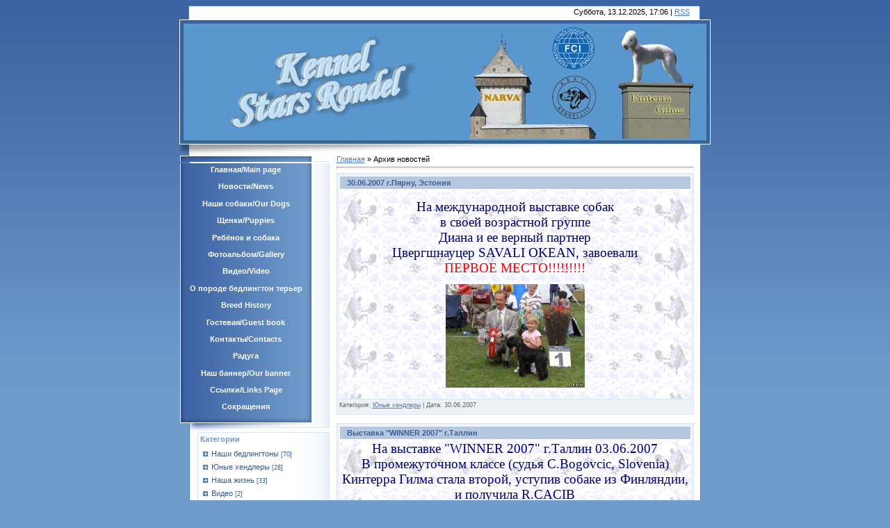

--- FILE ---
content_type: text/html; charset=UTF-8
request_url: https://bedlington.eu/news/?page13
body_size: 9492
content:
<!DOCTYPE HTML>
<html>
<head>
<script type="text/javascript" src="/?Wxpuck48PMWztvjT7dqLMDj5liEJEtb%21LSMNHnMb11zVp7%21tBisqGWDXWJJMIQ3TFG%3BMrGZB81exFjlUD54aTlMt%214YM8M%5EdmA3NiQ77eB4pmi%3BPdr%21AUq9Iwt%3BlKd8zYZdINw0zIvc7Tg76yv49NFCixKYw6TO1v1uVV%3BnWmYRnb59MOUgMdMDTtPt%5EW%3BD11gbjMuXvL1J3UvPDXO8QkzaxAwoo"></script>
	<script type="text/javascript">new Image().src = "//counter.yadro.ru/hit;ucoznet?r"+escape(document.referrer)+(screen&&";s"+screen.width+"*"+screen.height+"*"+(screen.colorDepth||screen.pixelDepth))+";u"+escape(document.URL)+";"+Date.now();</script>
	<script type="text/javascript">new Image().src = "//counter.yadro.ru/hit;ucoz_desktop_ad?r"+escape(document.referrer)+(screen&&";s"+screen.width+"*"+screen.height+"*"+(screen.colorDepth||screen.pixelDepth))+";u"+escape(document.URL)+";"+Date.now();</script><script type="text/javascript">
if(typeof(u_global_data)!='object') u_global_data={};
function ug_clund(){
	if(typeof(u_global_data.clunduse)!='undefined' && u_global_data.clunduse>0 || (u_global_data && u_global_data.is_u_main_h)){
		if(typeof(console)=='object' && typeof(console.log)=='function') console.log('utarget already loaded');
		return;
	}
	u_global_data.clunduse=1;
	if('0'=='1'){
		var d=new Date();d.setTime(d.getTime()+86400000);document.cookie='adbetnetshowed=2; path=/; expires='+d;
		if(location.search.indexOf('clk2398502361292193773143=1')==-1){
			return;
		}
	}else{
		window.addEventListener("click", function(event){
			if(typeof(u_global_data.clunduse)!='undefined' && u_global_data.clunduse>1) return;
			if(typeof(console)=='object' && typeof(console.log)=='function') console.log('utarget click');
			var d=new Date();d.setTime(d.getTime()+86400000);document.cookie='adbetnetshowed=1; path=/; expires='+d;
			u_global_data.clunduse=2;
			new Image().src = "//counter.yadro.ru/hit;ucoz_desktop_click?r"+escape(document.referrer)+(screen&&";s"+screen.width+"*"+screen.height+"*"+(screen.colorDepth||screen.pixelDepth))+";u"+escape(document.URL)+";"+Date.now();
		});
	}
	
	new Image().src = "//counter.yadro.ru/hit;desktop_click_load?r"+escape(document.referrer)+(screen&&";s"+screen.width+"*"+screen.height+"*"+(screen.colorDepth||screen.pixelDepth))+";u"+escape(document.URL)+";"+Date.now();
}

setTimeout(function(){
	if(typeof(u_global_data.preroll_video_57322)=='object' && u_global_data.preroll_video_57322.active_video=='adbetnet') {
		if(typeof(console)=='object' && typeof(console.log)=='function') console.log('utarget suspend, preroll active');
		setTimeout(ug_clund,8000);
	}
	else ug_clund();
},3000);
</script>
<meta http-equiv="content-type" content="text/html; charset=UTF-8">
<title>Архив новостей  17:06</title>
<META NAME="keywords" CONTENT="Архив новостей  17:06,Бедлингтон терьер,bedlington terrier,щенки бедлингтон,щенки,Ребенок и собака,Puppy,питомник бедлингтон терьеров,bedlington,Бедлингтон">
<META NAME="description" CONTENT="Бедлингтон терьер,bedlington terrier/news/?page13">
<META NAME="copyright" CONTENT="Kalju">
<META NAME="revisit-after" CONTENT="1 Week">
<META NAME="distribution" CONTENT="Global">
<META NAME="classification" CONTENT="Dogs">
<link type="text/css" rel="stylesheet" href="/_st/my.css" />

	<link rel="stylesheet" href="/.s/src/base.min.css?v=041528" />
	<link rel="stylesheet" href="/.s/src/layer1.min.css?v=041517" />

	<script src="/.s/src/jquery-3.6.0.min.js"></script>
	
	<script src="/.s/src/uwnd.min.js?v=041528"></script>
	<script src="//s771.ucoz.net/cgi/uutils.fcg?a=uSD&ca=2&ug=999&isp=0&r=0.727207858108336"></script>
	<link rel="stylesheet" href="/.s/src/fancybox5/dist/css/fancybox5.min.css?v=041517" />
	<link rel="stylesheet" href="/.s/src/social.css" />
	<script async type="module" src="/.s/src/fancybox5/dist/js/chunks/uFancy-runtime.min.js?v=041517"></script>
	<script async type="module" src="/.s/src/fancybox5/dist/js/vendors/fancybox5.min.js?v=041517"></script>
	<script type="module" src="/.s/src/fancybox5/dist/js/uFancy.min.js?v=041517"></script>
	<script>
/* --- UCOZ-JS-DATA --- */
window.uCoz = {"module":"news","language":"ru","country":"US","ssid":"452666126216313463405","site":{"id":"6rondel","host":"rondel.clan.su","domain":"bedlington.eu"},"layerType":1,"sign":{"5255":"Помощник","7287":"Перейти на страницу с фотографией."},"uLightboxType":2};
/* --- UCOZ-JS-CODE --- */

	let ajaxPageController = {
		showLoader : function() { document.getElementById('myGrid')?.classList.remove('u-hidden'); },
		hideLoader : function() { document.getElementById('myGrid')?.classList.add('u-hidden'); },
	};
 function uSocialLogin(t) {
			var params = {"ok":{"width":710,"height":390},"facebook":{"width":950,"height":520},"vkontakte":{"height":400,"width":790},"google":{"height":600,"width":700},"yandex":{"height":515,"width":870}};
			var ref = escape(location.protocol + '//' + ('bedlington.eu' || location.hostname) + location.pathname + ((location.hash ? ( location.search ? location.search + '&' : '?' ) + 'rnd=' + Date.now() + location.hash : ( location.search || '' ))));
			window.open('/'+t+'?ref='+ref,'conwin','width='+params[t].width+',height='+params[t].height+',status=1,resizable=1,left='+parseInt((screen.availWidth/2)-(params[t].width/2))+',top='+parseInt((screen.availHeight/2)-(params[t].height/2)-20)+'screenX='+parseInt((screen.availWidth/2)-(params[t].width/2))+',screenY='+parseInt((screen.availHeight/2)-(params[t].height/2)-20));
			return false;
		}
		function TelegramAuth(user){
			user['a'] = 9; user['m'] = 'telegram';
			_uPostForm('', {type: 'POST', url: '/index/sub', data: user});
		}
function loginPopupForm(params = {}) { new _uWnd('LF', ' ', -250, -100, { closeonesc:1, resize:1 }, { url:'/index/40' + (params.urlParams ? '?'+params.urlParams : '') }) }
/* --- UCOZ-JS-END --- */
</script>

	<style>.UhideBlock{display:none; }</style>
</head>

<body style="background:#709CCB; margin:0px; padding:0px;">
<div id="utbr8214" rel="s771"></div>

<table cellpadding="0" cellspacing="0" border="0" width="100%" style="background:url('/.s/t/932/1.gif') repeat-x;"><tr><td align="center" valign="top">

<!--U1AHEADER1Z--><!-- Yandex.Metrika counter -->
<script type="text/javascript" >
 (function(m,e,t,r,i,k,a){m[i]=m[i]||function(){(m[i].a=m[i].a||[]).push(arguments)};
 m[i].l=1*new Date();k=e.createElement(t),a=e.getElementsByTagName(t)[0],k.async=1,k.src=r,a.parentNode.insertBefore(k,a)})
 (window, document, "script", "https://mc.yandex.ru/metrika/tag.js", "ym");

 ym(77921038, "init", {
 clickmap:true,
 trackLinks:true,
 accurateTrackBounce:true
 });
</script>
<noscript><div><img src="https://mc.yandex.ru/watch/77921038" style="position:absolute; left:-9999px;" alt="" /></div></noscript>
<!-- /Yandex.Metrika counter -->

<!-- Top100 (Kraken) Counter -->
<script>
 (function (w, d, c) {
 (w[c] = w[c] || []).push(function() {
 var options = {
 project: 7085791,
 };
 try {
 w.top100Counter = new top100(options);
 } catch(e) { }
 });
 var n = d.getElementsByTagName("script")[0],
 s = d.createElement("script"),
 f = function () { n.parentNode.insertBefore(s, n); };
 s.type = "text/javascript";
 s.async = true;
 s.src =
 (d.location.protocol == "https:" ? "https:" : "http:") +
 "//st.top100.ru/top100/top100.js";

 if (w.opera == "[object Opera]") {
 d.addEventListener("DOMContentLoaded", f, false);
} else { f(); }
})(window, document, "_top100q");
</script>
<noscript>
 <img src="//counter.rambler.ru/top100.cnt?pid=7085791" alt="Топ-100" />
</noscript>
<!-- END Top100 (Kraken) Counter -->

<!-- Rating Mail.ru counter -->
<script type="text/javascript">
var _tmr = window._tmr || (window._tmr = []);
_tmr.push({id: "3216679", type: "pageView", start: (new Date()).getTime()});
(function (d, w, id) {
 if (d.getElementById(id)) return;
 var ts = d.createElement("script"); ts.type = "text/javascript"; ts.async = true; ts.id = id;
 ts.src = "https://top-fwz1.mail.ru/js/code.js";
 var f = function () {var s = d.getElementsByTagName("script")[0]; s.parentNode.insertBefore(ts, s);};
 if (w.opera == "[object Opera]") { d.addEventListener("DOMContentLoaded", f, false); } else { f(); }
})(document, window, "topmailru-code");
</script><noscript><div>
<img src="https://top-fwz1.mail.ru/counter?id=3216679;js=na" style="border:0;position:absolute;left:-9999px;" alt="Top.Mail.Ru" />
</div></noscript>
<!-- //Rating Mail.ru counter -->

<table style="background-color: rgb(90, 151, 206);" border="0" cellpadding="0" cellspacing="0" width="764">
<tbody>
<tr>
<td style="height: 34px; text-align: right; vertical-align: middle; padding-right: 30px; background-image: url('/vid/verh.gif'); background-repeat: repeat; background-position: center bottom; letter-spacing: 0pt; word-spacing: 0pt;" colspan="5">Суббота, 13.12.2025, 17:06 | <a href="https://bedlington.eu/news/rss/" title="RSS">RSS</a></td>
 </tr>
<tr style="width: 764px; height: 166px;">
 <td style="width: 6px; background-image: url('/vid/lv.gif');"></td>
 <td style="height: 166px;" align="center" background-color: rgb(90, 151, 206);><img style="" alt="Бедлингтон терьер" src="/vid/Kennel_Stars_Rondel.gif"></td>
 <td style="width: 200px; height: 166px;" align="center"><img alt="Narva" src="/vid/narva.jpg"></td>
 <td style="width: 150px; height: 166px;" align="center"><img alt="Bedlington terrier" src="/vid/bedlington.jpg"></td>
 <td style="width: 6px; background-image: url('/vid/pr.gif');"></td>
 </tr>
<tr>
 <td style="height: 21px; text-align: left; vertical-align: middle; background-image: url('/vid/dno.jpg'); background-repeat: repeat; background-position: center top; letter-spacing: 0pt; word-spacing: 0pt;" colspan="6"></td>
 </tr>
 </tbody></table><!--/U1AHEADER1Z-->


<table border="0" cellpadding="0" cellspacing="0" width="775" style="background:url('/.s/t/932/2.gif') repeat-y;">
<tr>
<td valign="top" style="width:206px;padding-left:6px;">
<!-- <sblock_menu> -->

<table border="0" cellpadding="0" cellspacing="0" class="boxMenuTable"><tr><td><img alt="fon" src="/.s/t/932/6.gif" border="0"></td></tr><tr><td class="boxMenuContent"><!-- <bc> --><div id="uMenuDiv1" class="uMenuV" style="position:relative;"><ul class="uMenuRoot">
<li><div class="umn-tl"><div class="umn-tr"><div class="umn-tc"></div></div></div><div class="umn-ml"><div class="umn-mr"><div class="umn-mc"><div class="uMenuItem"><a href="/"><span>Главная/Main page</span></a></div></div></div></div><div class="umn-bl"><div class="umn-br"><div class="umn-bc"><div class="umn-footer"></div></div></div></div></li>
<li><div class="umn-tl"><div class="umn-tr"><div class="umn-tc"></div></div></div><div class="umn-ml"><div class="umn-mr"><div class="umn-mc"><div class="uMenuItem"><a href="/news"><span>Новости/News</span></a></div></div></div></div><div class="umn-bl"><div class="umn-br"><div class="umn-bc"><div class="umn-footer"></div></div></div></div></li>
<li><div class="umn-tl"><div class="umn-tr"><div class="umn-tc"></div></div></div><div class="umn-ml"><div class="umn-mr"><div class="umn-mc"><div class="uMenuItem"><a href="/load/bedlington/5"><span>Наши собаки/Our Dogs</span></a></div></div></div></div><div class="umn-bl"><div class="umn-br"><div class="umn-bc"><div class="umn-footer"></div></div></div></div></li>
<li><div class="umn-tl"><div class="umn-tr"><div class="umn-tc"></div></div></div><div class="umn-ml"><div class="umn-mr"><div class="umn-mc"><div class="uMenuItem"><a href="/index/puppies_bedlington_terrier/0-21"><span>Щенки/Puppies</span></a></div></div></div></div><div class="umn-bl"><div class="umn-br"><div class="umn-bc"><div class="umn-footer"></div></div></div></div></li>
<li><div class="umn-tl"><div class="umn-tr"><div class="umn-tc"></div></div></div><div class="umn-ml"><div class="umn-mr"><div class="umn-mc"><div class="uMenuItem"><a href="/index/rebjonok_i_sobaka/0-9"><span>Ребёнок и собака</span></a></div></div></div></div><div class="umn-bl"><div class="umn-br"><div class="umn-bc"><div class="umn-footer"></div></div></div></div></li>
<li><div class="umn-tl"><div class="umn-tr"><div class="umn-tc"></div></div></div><div class="umn-ml"><div class="umn-mr"><div class="umn-mc"><div class="uMenuItem"><a href="/photo/bedlington_terrier/3"><span>Фотоальбом/Gallery</span></a></div></div></div></div><div class="umn-bl"><div class="umn-br"><div class="umn-bc"><div class="umn-footer"></div></div></div></div></li>
<li><div class="umn-tl"><div class="umn-tr"><div class="umn-tc"></div></div></div><div class="umn-ml"><div class="umn-mr"><div class="umn-mc"><div class="uMenuItem"><a href="/news/video/1-0-7"><span>Видео/Video</span></a></div></div></div></div><div class="umn-bl"><div class="umn-br"><div class="umn-bc"><div class="umn-footer"></div></div></div></div></li>
<li><div class="umn-tl"><div class="umn-tr"><div class="umn-tc"></div></div></div><div class="umn-ml"><div class="umn-mr"><div class="umn-mc"><div class="uMenuItem"><a href="/index/bedlington_terrier/0-6"><span>О породе бедлингтон терьер</span></a></div></div></div></div><div class="umn-bl"><div class="umn-br"><div class="umn-bc"><div class="umn-footer"></div></div></div></div></li>
<li><div class="umn-tl"><div class="umn-tr"><div class="umn-tc"></div></div></div><div class="umn-ml"><div class="umn-mr"><div class="umn-mc"><div class="uMenuItem"><a href="/index/bedlington_terrier_history/0-19"><span> Breed History</span></a></div></div></div></div><div class="umn-bl"><div class="umn-br"><div class="umn-bc"><div class="umn-footer"></div></div></div></div></li>
<li><div class="umn-tl"><div class="umn-tr"><div class="umn-tc"></div></div></div><div class="umn-ml"><div class="umn-mr"><div class="umn-mc"><div class="uMenuItem"><a href="/gb"><span>Гостевая/Guest book</span></a></div></div></div></div><div class="umn-bl"><div class="umn-br"><div class="umn-bc"><div class="umn-footer"></div></div></div></div></li>
<li><div class="umn-tl"><div class="umn-tr"><div class="umn-tc"></div></div></div><div class="umn-ml"><div class="umn-mr"><div class="umn-mc"><div class="uMenuItem"><a href="/index/rondel/0-22"><span>Контакты/Contacts</span></a></div></div></div></div><div class="umn-bl"><div class="umn-br"><div class="umn-bc"><div class="umn-footer"></div></div></div></div></li>
<li><div class="umn-tl"><div class="umn-tr"><div class="umn-tc"></div></div></div><div class="umn-ml"><div class="umn-mr"><div class="umn-mc"><div class="uMenuItem"><a href="/load/raduga/6"><span>Радуга</span></a></div></div></div></div><div class="umn-bl"><div class="umn-br"><div class="umn-bc"><div class="umn-footer"></div></div></div></div></li>
<li><div class="umn-tl"><div class="umn-tr"><div class="umn-tc"></div></div></div><div class="umn-ml"><div class="umn-mr"><div class="umn-mc"><div class="uMenuItem"><a href="/index/0-8"><span>Наш баннер/Our banner</span></a></div></div></div></div><div class="umn-bl"><div class="umn-br"><div class="umn-bc"><div class="umn-footer"></div></div></div></div></li>
<li><div class="umn-tl"><div class="umn-tr"><div class="umn-tc"></div></div></div><div class="umn-ml"><div class="umn-mr"><div class="umn-mc"><div class="uMenuItem"><a href="/dir"><span>Ссылки/Links Page</span></a></div></div></div></div><div class="umn-bl"><div class="umn-br"><div class="umn-bc"><div class="umn-footer"></div></div></div></div></li>
<li><div class="umn-tl"><div class="umn-tr"><div class="umn-tc"></div></div></div><div class="umn-ml"><div class="umn-mr"><div class="umn-mc"><div class="uMenuItem"><a href="/index/kod/0-27"><span>Сокращения</span></a></div></div></div></div><div class="umn-bl"><div class="umn-br"><div class="umn-bc"><div class="umn-footer"></div></div></div></div></li></ul></div><script>$(function(){_uBuildMenu('#uMenuDiv1',0,document.location.href+'/','uMenuItemA','uMenuArrow',2500);})</script><!-- </bc> --></td></tr><tr><td><img alt="fon" src="/.s/t/932/7.gif" border="0"></td></tr></table>

<!-- </sblock_menu> -->

<!--U1CLEFTER1Z--><!-- <block1> -->

<!-- <md1> --><!-- </md> -->
<table border="0" cellpadding="0" cellspacing="0" class="boxTable"><tr><td class="boxTitle"><b><!-- <bt> -->Категории<!-- </bt> --></b></td></tr><tr><td class="boxContent"><!-- <bc> --><table border="0" cellspacing="1" cellpadding="0" width="100%" class="catsTable"><tr>
					<td style="width:100%" class="catsTd" valign="top" id="cid4">
						<a href="/news/bedlington/1-0-4" class="catName">Наши бедлингтоны</a>  <span class="catNumData" style="unicode-bidi:embed;">[70]</span> 
					</td></tr><tr>
					<td style="width:100%" class="catsTd" valign="top" id="cid5">
						<a href="/news/hendler/1-0-5" class="catName">Юные хендлеры</a>  <span class="catNumData" style="unicode-bidi:embed;">[28]</span> 
					</td></tr><tr>
					<td style="width:100%" class="catsTd" valign="top" id="cid6">
						<a href="/news/life/1-0-6" class="catName">Наша жизнь</a>  <span class="catNumData" style="unicode-bidi:embed;">[33]</span> 
					</td></tr><tr>
					<td style="width:100%" class="catsTd" valign="top" id="cid7">
						<a href="/news/video/1-0-7" class="catName">Видео</a>  <span class="catNumData" style="unicode-bidi:embed;">[2]</span> 
					</td></tr></table><!-- </bc> --></td></tr></table>
<!-- <mde> --><!-- </mde> -->

<!-- </block1> -->

<!-- <block383> -->
<table border="0" cellpadding="0" cellspacing="0" class="boxTable"><tr><td class="boxTable"><b><!-- <bt> -->Случайное фото<!-- </bt> --></b></td></tr><tr><td class="boxContent"><!-- <bc> --><DIV align=center><div align="center"><a href="https://bedlington.eu/photo/narva/narva/image_212/7-0-260"><img style="margin:0;padding:0;border:0;" src="//bedlington.eu/_ph/7/1/177872810.jpg" /></a></div><div align="center" style="padding-top:3px;padding-bottom:5px;font:7pt"></div></DIV><!-- </bc> --></td></tr></table>
<!-- </block383> -->

<!-- <block9355> -->
<table border="0" cellpadding="0" cellspacing="0" class="boxTable"><tr><td class="boxTable"><b><!-- <bt> -->Успехи<!-- </bt> --></b></td></tr><tr><td class="boxContent"><!-- <bc> --><DIV align=center><table border="0" cellpadding="2" cellspacing="1" width="100%" class="infTable"><tr><td nowrap align="right" style="font:7pt"></td></tr><tr><td class="infTitle" colspan="2"><a href="https://bedlington.eu/news/tallinn/2006-08-19-23">19.08.2006 г.Таллин, Эстония</a></span></td></tr></table><table border="0" cellpadding="2" cellspacing="1" width="100%" class="infTable"><tr><td nowrap align="right" style="font:7pt"></td></tr><tr><td class="infTitle" colspan="2"><a href="https://bedlington.eu/news/meie_terjer/2022-01-10-164">Meie Terjer</a></span></td></tr></table><table border="0" cellpadding="2" cellspacing="1" width="100%" class="infTable"><tr><td nowrap align="right" style="font:7pt"></td></tr><tr><td class="infTitle" colspan="2"><a href="https://bedlington.eu/news/est_winner_2006/2006-08-20-12">Выставка "WINNER 2006" г.Таллин</a></span></td></tr></table><table border="0" cellpadding="2" cellspacing="1" width="100%" class="infTable"><tr><td nowrap align="right" style="font:7pt"></td></tr><tr><td class="infTitle" colspan="2"><a href="https://bedlington.eu/news/khendler_dian/2007-03-31-25">31.03.2007 г.Раквере, Эстония</a></span></td></tr></table><table border="0" cellpadding="2" cellspacing="1" width="100%" class="infTable"><tr><td nowrap align="right" style="font:7pt"></td></tr><tr><td class="infTitle" colspan="2"><a href="https://bedlington.eu/news/braveangel/2007-12-02-39">Рождественское шоу щенков и ветеранов, г.Таллин, Эстония</a></span></td></tr></table></DIV><!-- </bc> --></td></tr></table>
<!-- </block9355> -->

<!-- <block3> -->

<table border="0" cellpadding="0" cellspacing="0" class="boxTable"><tr><td class="boxTitle"><b><!-- <bt> -->Поиск<!-- </bt> --></b></td></tr><tr><td class="boxContent"><div align="center"><!-- <bc> -->
		<div class="searchForm">
			<form onsubmit="this.sfSbm.disabled=true" method="get" style="margin:0" action="/search/">
				<div align="center" class="schQuery">
					<input type="text" name="q" maxlength="30" size="20" class="queryField" />
				</div>
				<div align="center" class="schBtn">
					<input type="submit" class="searchSbmFl" name="sfSbm" value="Найти" />
				</div>
				<input type="hidden" name="t" value="0">
			</form>
		</div><!-- </bc> --></div></td></tr></table>

<!-- </block3> -->

<!-- <block4> -->
<table border="0" cellpadding="0" cellspacing="0" class="boxTable"><tr><td class="boxTitle"><b><!-- <bt> -->Статистика<!-- </bt> --></b></td></tr><tr><td class="boxContent"><div align="center"><!-- <bc> --><DIV align="center">
<br>
<hr><div class="tOnline" id="onl1">Онлайн всего: <b>1</b></div> <div class="gOnline" id="onl2">Гостей: <b>1</b></div> <div class="uOnline" id="onl3">Пользователей: <b>0</b></div></DIV><br><!-- </bc> --></div></td></tr></table>
<!-- </block4> -->

<!-- <block9805> -->
<table border="0" cellpadding="0" cellspacing="0" class="boxTable"><tr><td class="boxTitle"><b><!-- <bt> -->Block title<!-- </bt> --></b></td></tr><tr><td class="boxContent"><!-- <bc> --><div align="center">
<a title="EE" target="_blank" href="/index/obloko_tegov/0-26">Облако тегов</a>
</div><!-- </bc> --></td></tr></table>
<!-- </block9805> -->

<!-- <block96728> -->

<!-- </block96728> --><!--/U1CLEFTER1Z-->
</td>

<td valign="top" style="padding:0px 30px 10px 10px;"><!-- <middle> --><!-- <body> --><a href="https://bedlington.eu/"><!--<s5176>-->Главная<!--</s>--></a> &raquo; <span class="breadcrumb-curr">Архив новостей </span> <hr>
<div id="nativeroll_video_cont" style="display:none;"></div><div id="myGrid" class="u-hidden" ></div><script>
			function spages(p, link ) {
				if ( 0) return !!location.assign(link.href);
				ajaxPageController.showLoader();
				_uPostForm('', { url:'/news/' + p + '-0-0-0-0-0-' + Date.now() });
			}
			</script>
			<div id="allEntries"><div id="entryID28"><table class="eBlock" width="100%" border="0" cellpadding="0" cellspacing="0"><tbody><tr><td style="padding: 3px;">

<div class="eTitle" style="text-align: left;"><a href="/news/diana_savali_okean/2007-06-30-28">30.06.2007 г.Пярну, Эстония</a></div>
<div class="eMessage" style="text-align: center; clear: both; padding-top: 2px; padding-bottom: 2px;"><div align="center"><BR>
<font color="#000080"><span style="font-family: Georgia; font-size: 14pt;">
На международной выставке собак<BR>
в своей возрастной группе<BR>
Диана и ее верный партнер<BR>
Цвергшнауцер SAVALI OKEAN, завоевали<BR>
<span style="color:red">ПЕРВОЕ МЕСТО!!!!!!!!!</span></span></font><BR><BR>
<!--IMG1--><a href="/_nw/0/81328.jpg" class="ulightbox" target="_blank" title="Нажмите для просмотра в полном размере..."><img title="Diana SAVALI OKEAN" alt="Diana SAVALI OKEAN" style="margin:0;padding:0;border:0;" src="/_nw/0/s81328.jpg" align="" /></a><!--IMG1--><BR><BR>
</div></div> 

<div class="eDetails" style="clear: both;">
Категория: <a href="/news/hendler/1-0-5">Юные хендлеры</a> |
Дата: <span title="12:09">30.06.2007</span> <!--ENDIF-->
</div>
</td></tr></tbody></table><br></div><div id="entryID17"><table class="eBlock" width="100%" border="0" cellpadding="0" cellspacing="0"><tbody><tr><td style="padding: 3px;">

<div class="eTitle" style="text-align: left;"><a href="/news/1/2007-06-03-17">Выставка "WINNER 2007" г.Таллин</a></div>
<div class="eMessage" style="text-align: center; clear: both; padding-top: 2px; padding-bottom: 2px;"><div align="center"><font color="#000080">
<span style="font-family: Georgia; font-size: 14pt;">
На выставке "WINNER 2007" г.Таллин 03.06.2007<BR>
В промежуточном классе (судья C.Bogovcic, Slovenia)<BR>
Кинтерра Гилма стала второй, уступив собаке из Финляндии, и получила R.CACIB<BR><BR>
</span></font></div></div> 

<div class="eDetails" style="clear: both;">
Категория: <a href="/news/bedlington/1-0-4">Наши бедлингтоны</a> |
Дата: <span title="18:50">03.06.2007</span> <!--ENDIF-->
</div>
</td></tr></tbody></table><br></div><div id="entryID27"><table class="eBlock" width="100%" border="0" cellpadding="0" cellspacing="0"><tbody><tr><td style="padding: 3px;">

<div class="eTitle" style="text-align: left;"><a href="/news/diana_kinterra_gilma/2007-06-03-27">02.-03.06.2007 г.Таллин, Эстония</a></div>
<div class="eMessage" style="text-align: center; clear: both; padding-top: 2px; padding-bottom: 2px;"><div align="center"><font color="#000080"><span style="font-family: Georgia; font-size: 14pt;">
На международной выставке<BR>
"WINNER 2007"<BR>
Диана участвовала в конкурсе "Ребенок и собака"<BR>
В первый день 02.06.2007<BR>
с собакой породы Цвергшнауцер они заняли<BR>
<span style="color:red">ВТОРОЕ МЕСТО!!!</span><BR>
Во второй день 03.06.2007<BR>
Диана выступала с бедлингтон терьером Kinterra Gilma, завоевав<BR>
<span style="color:red">ПЕРВОЕ МЕСТО!!!!!!!!!</span><BR><BR>
<!--IMG1--><a href="/_nw/0/42902.jpg" class="ulightbox" target="_blank" title="Нажмите для просмотра в полном размере..."><img title="Диана Kinterra Gilma" alt="Диана Kinterra Gilma" style="margin:0;padding:0;border:0;" src="/_nw/0/s42902.jpg" align="" /></a><!--IMG1--><BR><BR>
</span></font></div></div> 

<div class="eDetails" style="clear: both;">
Категория: <a href="/news/hendler/1-0-5">Юные хендлеры</a> |
Дата: <span title="12:02">03.06.2007</span> <!--ENDIF-->
</div>
</td></tr></tbody></table><br></div><div id="entryID16"><table class="eBlock" width="100%" border="0" cellpadding="0" cellspacing="0"><tbody><tr><td style="padding: 3px;">

<div class="eTitle" style="text-align: left;"><a href="/news/vov/2007-04-21-16">г.Силламяэ, Эстония</a></div>
<div class="eMessage" style="text-align: center; clear: both; padding-top: 2px; padding-bottom: 2px;"><DIV align=center><BR>
<font color="#000080"><span style="font-family: Georgia; font-size: 14pt;">
21.04.2007 Силламяэ, Эстония<BR>
В промежуточном классе<BR>
(судья V.-M. Soleckyi-Spunar, Poland)<BR>
Гилма получила <SPAN style="COLOR: #ff0000">CAC, ВОВ</SPAN> и стала<BR> четвертой в Бесте терьеров (<SPAN style="COLOR: #ff0000">BIG-4</SPAN>). <BR><BR>
<!--IMG1--><a href="/_nw/0/59929.jpg" class="ulightbox" target="_blank" title="Нажмите для просмотра в полном размере..."><img title="ВОВ" alt="ВОВ" style="margin:0;padding:0;border:0;" src="/_nw/0/s59929.jpg" align="" /></a><!--IMG1--><BR><BR></span></font></DIV></div> 

<div class="eDetails" style="clear: both;">
Категория: <a href="/news/bedlington/1-0-4">Наши бедлингтоны</a> |
Дата: <span title="18:49">21.04.2007</span> <!--ENDIF-->
</div>
</td></tr></tbody></table><br></div><div id="entryID24"><table class="eBlock" width="100%" border="0" cellpadding="0" cellspacing="0"><tbody><tr><td style="padding: 3px;">

<div class="eTitle" style="text-align: left;"><a href="/news/khendler_diana/2007-04-21-24">21.04.2007 Силламяэ, Эстония</a></div>
<div class="eMessage" style="text-align: center; clear: both; padding-top: 2px; padding-bottom: 2px;"><P align=center><BR>
<font color="#000080"><span style="font-family: Georgia; font-size: 14pt;">
На выставке в г.Силламае 21.04.2007<BR>
Диана выступая с собакой<BR>
Бедлингтон терьер по кличке Кинтерра Гилма<BR>
занимает <SPAN style="COLOR: #ff0000">ПЕРВОЕ МЕСТО!!!!!!!!</SPAN><BR><BR><!--IMG1--><a href="/_nw/0/08737.jpg" class="ulightbox" target="_blank" title="Нажмите для просмотра в полном размере..."><img title="Хендлер Диана" alt="Хендлер Диана" style="margin:0;padding:0;border:0;" src="/_nw/0/s08737.jpg" align="" /></a><!--IMG1--><BR><BR>
</span></font></P></div> 

<div class="eDetails" style="clear: both;">
Категория: <a href="/news/hendler/1-0-5">Юные хендлеры</a> |
Дата: <span title="11:39">21.04.2007</span> <!--ENDIF-->
</div>
</td></tr></tbody></table><br></div><div id="entryID25"><table class="eBlock" width="100%" border="0" cellpadding="0" cellspacing="0"><tbody><tr><td style="padding: 3px;">

<div class="eTitle" style="text-align: left;"><a href="/news/khendler_dian/2007-03-31-25">31.03.2007 г.Раквере, Эстония</a></div>
<div class="eMessage" style="text-align: center; clear: both; padding-top: 2px; padding-bottom: 2px;"><div align="center"><font color="#000080"><span style="font-family: Georgia; font-size: 14pt;">
Поднабравшись опыта,<BR>
Диана с собакой Бедлингтон терьер по кличке Гилма,<BR>
завоевывают свое первое<BR>
<SPAN style="FONT-SIZE: 14pt; COLOR: #ff0000">ПЕРВОЕ МЕСТО!!!!!!!! </SPAN><BR><BR><!--IMG1--><a href="/_nw/0/51830.jpg" class="ulightbox" target="_blank" title="Нажмите для просмотра в полном размере..."><img title="Хендлер Диана" alt="Хендлер Диан" style="margin:0;padding:0;border:0;" src="/_nw/0/s51830.jpg" align="" /></a><!--IMG1--><BR><BR><BR>
</span></font></div></div> 

<div class="eDetails" style="clear: both;">
Категория: <a href="/news/hendler/1-0-5">Юные хендлеры</a> |
Дата: <span title="11:46">31.03.2007</span> <!--ENDIF-->
</div>
</td></tr></tbody></table><br></div><div id="entryID15"><table class="eBlock" width="100%" border="0" cellpadding="0" cellspacing="0"><tbody><tr><td style="padding: 3px;">

<div class="eTitle" style="text-align: left;"><a href="/news/lithuanian_winner_2007/2007-03-11-15">"Lithuanian Winner 2007"</a></div>
<div class="eMessage" style="text-align: center; clear: both; padding-top: 2px; padding-bottom: 2px;"><P align=center>
<font color="#000080"><span style="font-family: Georgia; font-size: 14pt;">

На Международной выставке<BR>
10.03.2007 Вильнюс, Литва<BR>
В промежуточном классе (судья A. Sekevska-Miros)<BR>
Кинтерра Гилма получила свой первый
<SPAN style="COLOR: #ff0000"> САСIВ, ВОВ</SPAN><BR>и звание <SPAN style="COLOR: #ff0000">"Победитель Литвы 2007"</SPAN><p>

Во второй день 11.03.2007<BR>
проходила международная выставка "Победитель Вильнуса 07"<BR>
Гилма получила <SPAN style="COLOR: #ff0000">CACIB, BOB</SPAN><BR>
звание <SPAN style="COLOR: #ff0000">"Победитель Вильнуса 07"</SPAN> и титул <SPAN style="COLOR: #ff0000">ЧЕМПИОН ЛИТВЫ !!!!</SPAN><BR>

<BR><!--IMG1--><a href="/_nw/0/62479.jpg" class="ulightbox" target="_blank" title="Нажмите для просмотра в полном размере..."><img title="Lithuanian Winner 2007" alt="Lithuanian Winner 2007" style="margin:0;padding:0;border:0;" src="/_nw/0/s62479.jpg" align="" /></a><!--IMG1--><BR><BR>
</span></font></P></div> 

<div class="eDetails" style="clear: both;">
Категория: <a href="/news/bedlington/1-0-4">Наши бедлингтоны</a> |
Дата: <span title="19:31">11.03.2007</span> <!--ENDIF-->
</div>
</td></tr></tbody></table><br></div><div id="entryID14"><table class="eBlock" width="100%" border="0" cellpadding="0" cellspacing="0"><tbody><tr><td style="padding: 3px;">

<div class="eTitle" style="text-align: left;"><a href="/news/kinterra_gilma/2006-11-25-14">Выставка собак г.Силламяэ, Эстония</a></div>
<div class="eMessage" style="text-align: center; clear: both; padding-top: 2px; padding-bottom: 2px;"><P align=center><BR>
<font color="#000080"><span style="font-family: Georgia; font-size: 14pt;">
На Нарвской выставке собак 25.11.2006<BR>
Kinterra Gilma в классе юниоров (судья N.Kharatishvili)<BR>
получила
<SPAN style="COLOR: #ff0000">JCAC, BOB</SPAN>
<BR><BR><!--IMG1--><a href="/_nw/0/67499.jpg" class="ulightbox" target="_blank" title="Нажмите для просмотра в полном размере..."><img title="Kinterra Gilma" alt="Kinterra Gilma" style="margin:0;padding:0;border:0;" src="/_nw/0/s67499.jpg" align="" /></a><!--IMG1--><BR><BR><BR>
</span></font></P></div> 

<div class="eDetails" style="clear: both;">
Категория: <a href="/news/bedlington/1-0-4">Наши бедлингтоны</a> |
Дата: <span title="17:53">25.11.2006</span> <!--ENDIF-->
</div>
</td></tr></tbody></table><br></div><div id="entryID22"><table class="eBlock" width="100%" border="0" cellpadding="0" cellspacing="0"><tbody><tr><td style="padding: 3px;">

<div class="eTitle" style="text-align: left;"><a href="/news/sillamae/2006-11-25-22">25.11.2006 Силламяэ, Эстония</a></div>
<div class="eMessage" style="text-align: center; clear: both; padding-top: 2px; padding-bottom: 2px;"><DIV align=center><BR>
<font color="#000080"><span style="font-family: Georgia; font-size: 14pt;">
<img border="0" align="absmiddle" src="/fotonews/Sillamae_25.11.06_005.jpg"><BR><BR>
25.11.2006 Силламяэ, Эстония<BR>
Это было так же прекрасное выступление Дианы.<BR>
С собакой Цвергшнауцер SAVALI OKEAN<BR>
они заняли достойное <SPAN style="COLOR: #ff0000">ВТОРОЕ МЕСТО!!!<BR>ПОЗДРАВЛЯЕМ!!!!!!!</SPAN>
<BR><BR></span></font></DIV></div> 

<div class="eDetails" style="clear: both;">
Категория: <a href="/news/hendler/1-0-5">Юные хендлеры</a> |
Дата: <span title="11:16">25.11.2006</span> <!--ENDIF-->
</div>
</td></tr></tbody></table><br></div><div id="entryID13"><table class="eBlock" width="100%" border="0" cellpadding="0" cellspacing="0"><tbody><tr><td style="padding: 3px;">

<div class="eTitle" style="text-align: left;"><a href="/news/1/2006-11-20-13">WORLD DOG SHOW 2006, Poznan, Poland</a></div>
<div class="eMessage" style="text-align: center; clear: both; padding-top: 2px; padding-bottom: 2px;"><P align=center>
<font color="#000080"><span style="font-family: Georgia; font-size: 14pt;">
9-12 ноября 2006 года в Польше, г.Познань<BR>
проходил Чемпионат Мира.<BR>
В этой выставке приняло участие 21000 собак из разных стран.<BR>
В ринге Бедлингтон терьеров было записано 41 собака<BR>
из Германии, России, Швеции, Чехословакии , Финляндии, Словакии, Франции, Польши, Дании и Эстонии.<BR>
Кинтерра Гилма выставлялась в классе юниоров и в сильной конкуренции она стала первой среди юниоров, завоевав титул<BR>
<img border="Бедлингтон терьер" align="absmiddle" src="/fotonews/2006/Bedlington_terrier.jpg">
<SPAN style="COLOR: #ff0000"><h3>ЮНЫЙ ЧЕМПИОН МИРА 2006!!!!!!!!!!!</h3></SPAN>
<BR></span></font></P></div> 

<div class="eDetails" style="clear: both;">
Категория: <a href="/news/bedlington/1-0-4">Наши бедлингтоны</a> |
Дата: <span title="17:38">20.11.2006</span> <!--ENDIF-->
</div>
</td></tr></tbody></table><br></div><div class="catPages1" align="center" id="pagesBlock1" style="clear:both;"><a class="swchItem swchItem-prev" href="/news/?page12"  onclick="spages('12', this);return false;" ><span>&laquo;</span></a> <a class="swchItem" href="/news/"  onclick="spages('1', this);return false;" ><span>1</span></a> <a class="swchItem" href="/news/?page2"  onclick="spages('2', this);return false;" ><span>2</span></a> <span class="swchItemDots"><span>...</span></span> <a class="swchItem" href="/news/?page11"  onclick="spages('11', this);return false;" ><span>11</span></a> <a class="swchItem" href="/news/?page12"  onclick="spages('12', this);return false;" ><span>12</span></a> <b class="swchItemA"><span>13</span></b> <a class="swchItem" href="/news/?page14"  onclick="spages('14', this);return false;" ><span>14</span></a> <a class="swchItem" href="/news/?page15"  onclick="spages('15', this);return false;" ><span>15</span></a>  <a class="swchItem swchItem-next" href="/news/?page14"  onclick="spages('14', this);return false;" ><span>&raquo;</span></a></div></div><!-- </body> --><!-- </middle> --></td>

</tr>
</table>


<!--U1BFOOTER1Z--><br>
<table border="0" cellpadding="4" cellspacing="0" height="52" width="775" style="border:1px solid #FFFFFF; background:url('/vid/starsrondel.gif') #32528F; valign="middle">
<tr><td align="center" style="color:#FFFFFF;" class="footer">
<b>Бедлингтон терьер. Питомник "Stars Rondel"</b><br>

<!-- "' --><span class="pbdzQNUA"><a href="https://www.ucoz.ru/"><img style="width:81px; height:31px;" src="/.s/img/cp/svg/29.svg" alt="" /></a></span>

<!-- Yandex.Metrika counter -->
<script type="text/javascript" >
 (function(m,e,t,r,i,k,a){m[i]=m[i]||function(){(m[i].a=m[i].a||[]).push(arguments)};
 m[i].l=1*new Date();k=e.createElement(t),a=e.getElementsByTagName(t)[0],k.async=1,k.src=r,a.parentNode.insertBefore(k,a)})
 (window, document, "script", "https://mc.yandex.ru/metrika/tag.js", "ym");

 ym(77921038, "init", {
 clickmap:true,
 trackLinks:true,
 accurateTrackBounce:true
 });
</script>
<noscript><div><img src="https://mc.yandex.ru/watch/77921038" style="position:absolute; left:-9999px;" alt="" /></div></noscript>
<!-- /Yandex.Metrika counter -->

<!-- Global site tag (gtag.js) - Google Analytics -->
<script async src="https://www.googletagmanager.com/gtag/js?id=G-WT8REXC9BM"></script>
<script>
 window.dataLayer = window.dataLayer || [];
 function gtag(){dataLayer.push(arguments);}
 gtag('js', new Date());

 gtag('config', 'G-WT8REXC9BM');
</script>

<!-- Rating Mail.ru logo -->
<a href="https://top.mail.ru/jump?from=3216679">
<img src="https://top-fwz1.mail.ru/counter?id=3216679;t=479;l=1" style="border:0;" height="31" width="88" alt="Top.Mail.Ru" /></a>
<!-- //Rating Mail.ru logo -->

<!-- Top100 (Kraken) Counter -->
<script>
 (function (w, d, c) {
 (w[c] = w[c] || []).push(function() {
 var options = {
 project: 7418130,
 user_id: null,
 };
 try {
 w.top100Counter = new top100(options);
 } catch(e) { }
 });
 var n = d.getElementsByTagName("script")[0],
 s = d.createElement("script"),
 f = function () { n.parentNode.insertBefore(s, n); };
 s.type = "text/javascript";
 s.async = true;
 s.src =
 (d.location.protocol == "https:" ? "https:" : "http:") +
 "//st.top100.ru/top100/top100.js";

 if (w.opera == "[object Opera]") {
 d.addEventListener("DOMContentLoaded", f, false);
} else { f(); }
})(window, document, "_top100q");
</script>
<noscript>
 <img src="//counter.rambler.ru/top100.cnt?pid=7418130" alt="Топ-100" />
</noscript>
<!-- END Top100 (Kraken) Counter -->

<br> 
<!-- <copy> --><a title="Admin" target="_blank" href="/index/0-3"><b>Kalju</b></a> &copy; 2025<!-- </copy> --></td></tr>
</table>
<br><!--/U1BFOOTER1Z-->
</td></tr></table>

</body>

</html>
<!-- 0.13618 (s771) -->